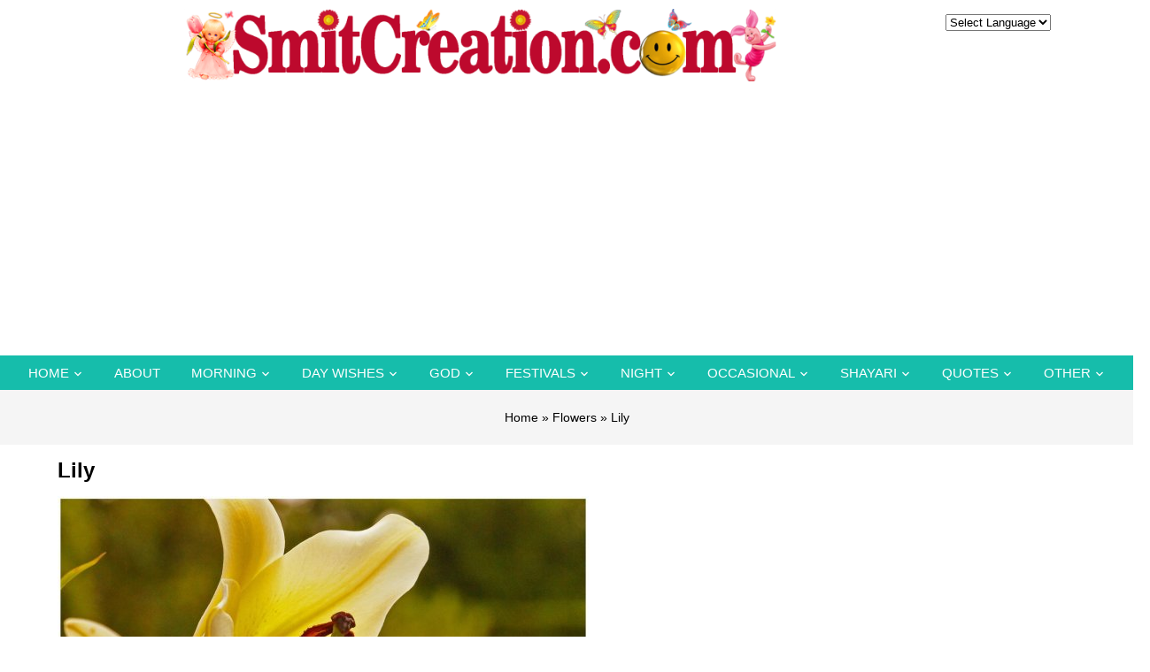

--- FILE ---
content_type: text/html; charset=utf-8
request_url: https://www.google.com/recaptcha/api2/aframe
body_size: 267
content:
<!DOCTYPE HTML><html><head><meta http-equiv="content-type" content="text/html; charset=UTF-8"></head><body><script nonce="T46CYKylT-sLbHU1McxRJg">/** Anti-fraud and anti-abuse applications only. See google.com/recaptcha */ try{var clients={'sodar':'https://pagead2.googlesyndication.com/pagead/sodar?'};window.addEventListener("message",function(a){try{if(a.source===window.parent){var b=JSON.parse(a.data);var c=clients[b['id']];if(c){var d=document.createElement('img');d.src=c+b['params']+'&rc='+(localStorage.getItem("rc::a")?sessionStorage.getItem("rc::b"):"");window.document.body.appendChild(d);sessionStorage.setItem("rc::e",parseInt(sessionStorage.getItem("rc::e")||0)+1);localStorage.setItem("rc::h",'1769313331710');}}}catch(b){}});window.parent.postMessage("_grecaptcha_ready", "*");}catch(b){}</script></body></html>